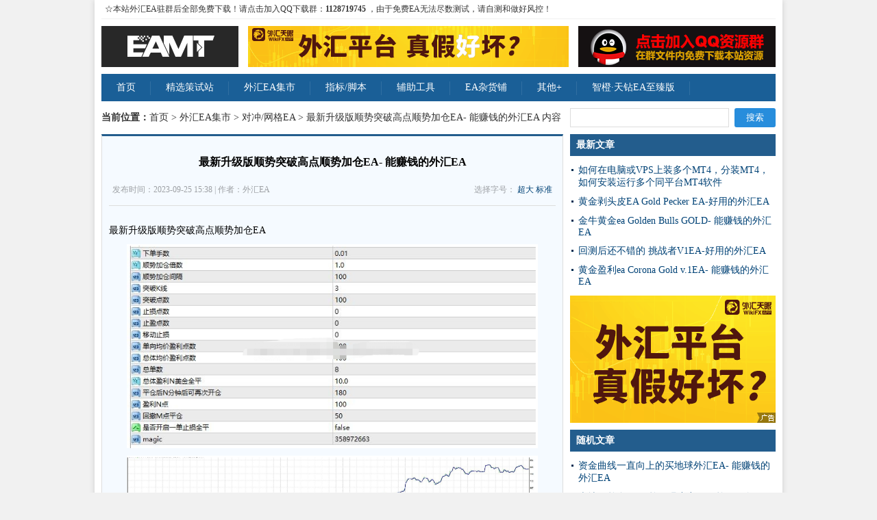

--- FILE ---
content_type: text/html; charset=utf-8
request_url: http://eamt.cn/show/5660.html
body_size: 366904
content:
<!DOCTYPE html PUBLIC "-//W3C//DTD XHTML 1.0 Transitional//EN" "http://www.w3.org/TR/xhtml1/DTD/xhtml1-transitional.dtd">
<html xmlns="http://www.w3.org/1999/xhtml" xml:lang="zh-CN" lang="zh-CN">
<head>
	<meta http-equiv="Content-Type" content="text/html; charset=utf-8"/>
	<title>最新升级版顺势突破高点顺势加仓EA- 能赚钱的外汇EA-对冲/网格EA-外汇EA|外汇自动化交易|免费EA下载</title>
	<meta name="keywords" content="最新升级版顺势突破高点顺势加仓EA- 能赚钱的外汇EA,最新升级版顺势突破高点顺势加仓EA- 能赚钱的外汇EA,对冲/网格EA,外汇EA,MT4自动化交易,外汇交易策略,免费EA下载,MT4EA,MT5EA,智能交易系统,好用的外汇EA,外汇EA论坛,免费外汇EA交易下载, ea智能交易软件下载,免费MT4ea下载,外汇ea自动生成网站, 免编程外汇ea制作网站,外汇ea靠谱吗, 我想炒外汇怎么开户,外汇ea编程教学, 外汇EA策略交流,ea外汇自动交易系统, 最强的ea外汇智能交易软件,EA平台下载, 外汇ea官网,外汇EA是什么, 外汇ea参数设置详解,外汇ea之家论坛,外汇ea趋势量化交易,镰丰EA量化对冲系统,外汇ea对冲,外汇ea安装教程,智能外汇交易软件,外汇量化对冲套利" />
	<meta name="description" content="最新升级版顺势突破高点顺势加仓EA--------☆★☆★☆--------①小编建议：→本EA未经测试，请自行回测或挂盘测试，不对因使用本网而造成的损失承担任何责任，据此入市，风险自担！★EA一般测,免费外汇EA交易下载, ea智能交易软件下载,免费MT4ea下载,外汇ea自动生成网站, 免编程外汇ea制作网站,外汇ea靠谱吗, 我想炒外汇怎么开户,外汇ea编程教学, 外汇EA策略交流,ea外汇自动交易系统, 最强的ea外汇智能交易软件,EA平台下载, 外汇ea官网,外汇EA是什么, 外汇ea参数设置详解,外汇ea之家论坛,外汇ea趋势量化交易,镰丰EA量化对冲系统,外汇ea对冲,外汇ea安装教程,智能外汇交易软件,外汇量化对冲套利" />
	<link rel="stylesheet" rev="stylesheet" href="/Template/default/style/style.css" type="text/css" media="all"/>
    <link href="/Template/default/style/img/favicon.ico" rel="icon">
	<script src="/Template/default/style/js/prettify.js" type="text/javascript"></script>
</head>

<body>
<div id="w980">
<?php include_once("baidu_js_push.php") ?>
<script>
var _hmt = _hmt || [];
(function() {
  var hm = document.createElement("script");
  hm.src = "https://hm.baidu.com/hm.js?ebebb7cdf18cd6fe08fa25156d8a86be";
  var s = document.getElementsByTagName("script")[0]; 
  s.parentNode.insertBefore(hm, s);
})();
</script>
<script>
var _hmt = _hmt || [];
(function() {
  var hm = document.createElement("script");
  hm.src = "https://hm.baidu.com/hm.js?3bdba9c90e19f320a13836e5839330c4";
  var s = document.getElementsByTagName("script")[0]; 
  s.parentNode.insertBefore(hm, s);
})();
</script>

<div id="top"><span></span>☆本站外汇EA驻群后全部免费下载！请点击加入QQ下载群：<a href="https://jq.qq.com/?_wv=1027&k=pF8FOovg" target="_blank" title="外汇EA"><strong>1128719745</strong></a> ，由于免费EA无法尽数测试，请自测和做好风控！</div>
<div id="head">
<h2><a href="/" title="外汇EA|外汇自动化交易|免费EA下载" title="外汇EA"></a></h2>
<dl id="ad"><a title="免费EA下载/外汇EA" target="_blank" href="https://www.fxeye555.com/zh-cn/"><img src="/Template/default/style/img/GIF468-60_1.gif" width="468" height="60"></a></dl>
<dl id="ad1"><a title="免费EA下载/外汇EA" target="_blank" href="https://jq.qq.com/?_wv=1027&k=pF8FOovg"><img src="/Template/default/style/img/qq.png"></a></dl>
<div class="clear"></div></div>

<div id="nav">
	<ul>
		<li><a href="/" title="外汇EA">首页</a></li>
		
		<li><a href="/list/23.html" title="外汇EA">精选策试站</a></li>
		
		<li><a href="/list/1.html" title="外汇EA">外汇EA集市</a></li>
		
		<li><a href="/list/5.html" title="外汇EA">指标/脚本</a></li>
		
		<li><a href="/list/6.html" title="外汇EA">辅助工具</a></li>
		
		<li><a href="/list/24.html" title="外汇EA">EA杂货铺</a></li>
		
		<li><a href="/list/7.html" title="外汇EA">其他+</a></li>
		
		<li><a href="http://360ea.cn/" title="智橙1号EA" target="_blank">智橙·天钻EA至臻版</a></li>

	</ul>
</div>
<div id="left">
<div id="place"><strong>当前位置：</strong><a href="/">首页</a> > <a href="/list/1.html">外汇EA集市</a> > <a href="/list/11.html">对冲/网格EA</a> > 最新升级版顺势突破高点顺势加仓EA- 能赚钱的外汇EA 内容</div>
<div id="info">
<dl id="title"><h1><strong>最新升级版顺势突破高点顺势加仓EA- 能赚钱的外汇EA</strong></h1>
<p><span>选择字号： <A href="javascript:doZoom(12.5)">超大</A> <A href="javascript:doZoom(10.5)">标准</A> </span>发布时间：2023-09-25 15:38  | 作者：外汇EA</p></dl>

<dl id="zi">

     <br/><p>
	最新升级版顺势突破高点顺势加仓EA
</p>
<p>
	<img src="[data-uri]" alt="" /> 
</p>
<p>
	<img src="[data-uri]" alt="" /> 
</p>
<p>
	<br />
</p>
<p>
	<br />
</p>
<div style="text-align:center;">
	--------☆★☆★☆--------
</div>
<div style="text-align:center;">
	<br />
</div>
<br />
① 小编建议：<br />
→ 本EA未经测试，请自行回测或挂盘测试，不对因使用本网而造成的损失承担任何责任，据此入市，风险自担！<br />
★ EA一般测试流程： 1、用历史回测简单验证EA策略的可行性，大致确定想使用的EA，EA的交易品种和应用于哪个时间周期，找到一款或几款自己喜欢的EA和参数。2、用模拟盘试用一段时间。 3、认为可以稳定盈利之后再实盘。<br />
<br />
<br />
② 小编说说:<br />
→ EA只是人的策略的程序化，程序化以后可以由电脑自动交易，EA不是洪水猛兽，也不是能让你躺着赚钱的神器，它只是个工具！ 从博弈论的角度，你的盈利是别人的亏损，你的亏损是别人的盈利，如果存在一种大家都能盈利的策略，那大家都盈利，谁亏损呢，如果没人亏损，你赚的又是谁的钱呢。<br />
→ 由于人和人之间的性格不同，即便使用同样的EA，由于设置的参数不一样，用出来的效果也不一样，我们建议你根据自己的性格，找到适合自己的EA或是EA组合，并设置适合自己的参数，人跟EA磨合好之后，盈利便会开花结果。<br />
★ 建议根据自己的性格选择EA，适合自己的EA就是最好的EA。在具体使用方面，可以考虑用多款不同策略的EA，并根据你的交易理念和经验自行设置参数，每个EA交易多个品种，每个EA在每个品种上只承担一丁点风险，这样能在增加收益的同时，分散风险，以达到持续稳定盈利的目的。
<p>
	<br />
</p>
    
    <br/><br/>

         <pre class="prettyprint lang-php" style="color:#F00"><strong>【下载必读】如何下载本站资源：</strong><br><br/>*本站资源全部免费下载，请加QQ群：<a href="https://jq.qq.com/?_wv=1027&k=pF8FOovg" target="_blank"><strong>1128719745</strong></a>,验证消息【EAMT】，通过后在【群文件】搜索名称下载！群内禁发广告，每个QQ仅1次申请资格，请珍惜！<br/><br/><sup>*群内资源采用最新的压缩方式，双击直接解压，解压缩时请关闭杀毒软件或允许。无毒请放心使用！</sup><br/><br/><a href="https://jq.qq.com/?_wv=1027&amp;k=pF8FOovg" target="_blank"><img src="/Template/default/style/img/ea.png"></a></pre><br/>

</dl>

<script language=javascript>
function doZoom(size){
document.getElementById('zi').style.fontSize=size+'pt'
}
prettyPrint();
</script>
</div>

</div>

<div id="rigth"><dl id="ss"><form name="search" method="post" action="/Home-Article-search.html"><input type="text" name="q" size="11" id="search-keyword" /> <input type="submit" value="搜索"  class="search-submit"/></form><div class="clear"></div></dl>
 
<dl class="function" id="divCalendar">
<dt style="display:none;"></dt><dd class="function_c">

<div></div>


</dd>
</dl> 


<!--<dl class="function" id="divCatalog">
<dt class="function_t">网站分类</dt>
	<dd class="function_c">
		<ul>
			
			<li><a href="/list/23.html">精选策试站</a></li>
			
			<li><a href="/list/1.html">外汇EA集市</a></li>
			
			<li><a href="/list/5.html">指标/脚本</a></li>
			
			<li><a href="/list/6.html">辅助工具</a></li>
			
			<li><a href="/list/24.html">EA杂货铺</a></li>
			
			<li><a href="/list/7.html">其他+</a></li>
			
		</ul>
	</dd>

</dl> 
<dl class="function" id="divCatalog">
<dt class="function_t">风险提示和免责声明：</dt>
	<dd class="function_c">
    <ul>
   <li> 根据《关于严厉查处非法外汇期货和外汇按金交易活动的通知》在大陆境内擅自开展外汇期货交易均属非法，提高意识，谨防损失！</li>
<li>智橙信息科技旗下所有的网站上所提供的交易商信息不存在营销类或导流类广告，并且提供交易商所在地监管公布的监管信息。</li>
<li>本网所载的全部内容仅作参考之用，所载资料来源和观点客观可靠，但不担保其准确性或完整性，且内容不构成对任何人的投资建议。</li>
<li>本网所提供的行情数据分析及观点不应取代个人的独立判断，不对因使用本网而造成的损失承担任何责任，据此入市，风险自担！</li>
</ul>
	</dd>
</dl> 
<!--<dl class="function" id="divArchives">
<dt class="function_t">最新文章</dt><dd class="function_c">
	<ul>
		
			<li><a title="如何在电脑或VPS上装多个MT4，分装MT4，如何安装运行多个同平台MT4软件" target="_blank" href="/show/5690.html" >如何在电脑或VPS上装多个MT4，分装MT4，如何安装运行多个同平台MT4软件</a></li>
		
			<li><a title="黄金剥头皮EA Gold Pecker EA-好用的外汇EA" target="_blank" href="/show/5689.html" >黄金剥头皮EA Gold Pecker EA-好用的外汇EA</a></li>
		
			<li><a title="金牛黄金ea Golden Bulls GOLD- 能赚钱的外汇EA" target="_blank" href="/show/5688.html" >金牛黄金ea Golden Bulls GOLD- 能赚钱的外汇EA</a></li>
		
			<li><a title="回测后还不错的 挑战者V1EA-好用的外汇EA" target="_blank" href="/show/5687.html" >回测后还不错的 挑战者V1EA-好用的外汇EA</a></li>
		
			<li><a title="黄金盈利ea Corona Gold v.1EA- 能赚钱的外汇EA" target="_blank" href="/show/5686.html" >黄金盈利ea Corona Gold v.1EA- 能赚钱的外汇EA</a></li>
		
	</ul>
</dd>
</dl> -->




<!--<dt class="function_t">◎ 360°分成信号Mql5展示</dt>
	<dd class="function_c">
<iframe frameborder="0" width="300" height="140" src="https://www.mql5.com/zh/signals/widget/signal/5f2b"></iframe>
	</dd>
</dl> -->

<dl class="function" id="divArchives">
<dt class="function_t">最新文章</dt><dd class="function_c">
	<ul>
		
			<li><a title="如何在电脑或VPS上装多个MT4，分装MT4，如何安装运行多个同平台MT4软件" target="_blank" href="/show/5690.html" >如何在电脑或VPS上装多个MT4，分装MT4，如何安装运行多个同平台MT4软件</a></li>
		
			<li><a title="黄金剥头皮EA Gold Pecker EA-好用的外汇EA" target="_blank" href="/show/5689.html" >黄金剥头皮EA Gold Pecker EA-好用的外汇EA</a></li>
		
			<li><a title="金牛黄金ea Golden Bulls GOLD- 能赚钱的外汇EA" target="_blank" href="/show/5688.html" >金牛黄金ea Golden Bulls GOLD- 能赚钱的外汇EA</a></li>
		
			<li><a title="回测后还不错的 挑战者V1EA-好用的外汇EA" target="_blank" href="/show/5687.html" >回测后还不错的 挑战者V1EA-好用的外汇EA</a></li>
		
			<li><a title="黄金盈利ea Corona Gold v.1EA- 能赚钱的外汇EA" target="_blank" href="/show/5686.html" >黄金盈利ea Corona Gold v.1EA- 能赚钱的外汇EA</a></li>
		
	</ul>
     <a title="免费EA下载/外汇EA" target="_blank" href="https://www.fxeye555.com/zh-cn/"><img src="/Template/default/style/img/GIF300-186_1.gif" width="300" height="186"></a>
<div style="position: relative;"> <span style="position: absolute;top:-15px;right:-1px;"><img src="/img_adtip.png"></span></div>
</dd>
</dl> 

<dl class="function" id="divArchives">
<dt class="function_t">随机文章</dt><dd class="function_c">
	<ul>
		
			<li><a title="资金曲线一直向上的买地球外汇EA- 能赚钱的外汇EA" target="_blank" href="/show/4886.html" >资金曲线一直向上的买地球外汇EA- 能赚钱的外汇EA</a></li>
		
			<li><a title="本地跟单/远程跟单，观摩密码跟单，正向跟单,反向跟单,投资喊单必备" target="_blank" href="/show/317.html" >本地跟单/远程跟单，观摩密码跟单，正向跟单,反向跟单,投资喊单必备</a></li>
		
			<li><a title="EuroKey 万能钥匙 EA，三年时间资金翻了40倍！" target="_blank" href="/show/1893.html" >EuroKey 万能钥匙 EA，三年时间资金翻了40倍！</a></li>
		
			<li><a title="Lumen Forex EA内含三个版本时间段：15分钟-外汇EA源码" target="_blank" href="/show/3612.html" >Lumen Forex EA内含三个版本时间段：15分钟-外汇EA源码</a></li>
		
			<li><a title="MT4均线交叉下单EA带止盈止损，不加仓属于稳健型EA适合趋势行情" target="_blank" href="/show/1830.html" >MT4均线交叉下单EA带止盈止损，不加仓属于稳健型EA适合趋势行情</a></li>
		
	</ul>
</dd>
</dl>
</div>
<dl class="function" id="divCatalog">
<dt class="function_t">★据此入市，风险自担，谨防损失！★</dt>
	<dd class="function_c">
     <a title="免费EA下载/外汇EA" target="_blank" href="https://eamt.cn/"><img src="/eamt.png" width="300" height="186"></a>
	</dd>
    <!--	<dd class="function_c">
     <a title="免费EA下载/外汇EA" target="_blank" href="http://zhiea.com/"><img src="/ea360.png" width="300" height="186"></a>
	</dd>-->

</dl> 


<dl class="function" id="divCatalog">
<!--<dt class="function_t">可改环境VPS限时促销，驻群用户享7折！</dt>-->
	<dd class="function_c">
	</dd>
</dl> 
<dl class="function" id="divCatalog">
<!--<dt class="function_t">可改环境VPS限时促销，驻群用户享7折！</dt>-->
	<dd class="function_c">
     <a title="免费EA下载/外汇EA" target="_blank" href="https://ea.fxeye555.com/zh-cn/"><img src="/GIF300-186.gif" width="300" height="186"></a>
<div style="position: relative;"> <span style="position: absolute;top:-15px;right:-1px;"><img src="/img_adtip.png"></span></div>
	</dd>
</dl> 
<div class="clear"></div>
<div class="footer" id="footer">
<p>Copyright (c) 2020 外汇EA|外汇自动化交易|免费EA下载 Rights Reserved. <a href="http://beian.miit.gov.cn" target="_blank">闽ICP备19003483号</a></p>
<p><script charset="UTF-8" id="LA_COLLECT" src="//sdk.51.la/js-sdk-pro.min.js"></script>
<script>LA.init({id: "JNA4zqSxdtAMh7Ad",ck: "JNA4zqSxdtAMh7Ad"})</script>
<sup>风险提示：擅自从事外汇保证金交易的双方不受法律保护！本站资源均来源于网络整理，不限于外汇知识（外汇入门知识，外汇交易知识，外汇EA知识，外汇EA编程知识等），外汇软件工具（外汇EA，外汇指标，外汇交易系统，外汇跟单软件等）等内容，该内容不构成外汇投资建议。据此入市，风险自担！</sup></p></div>
</div>
</body>
</html>

--- FILE ---
content_type: text/css
request_url: http://eamt.cn/Template/default/style/style.css
body_size: 2711
content:
body{margin:0px;padding:0px;color:#333333;font-size:12px;font-family:"微软雅黑";background-color:#F1F1F1;}
a{text-decoration:none;color:#004276;}
a:hover{color:#CC0000;text-decoration:underline;}
img{border:none;vertical-align:text-bottom}
div,h1,h2,h3,h4,p,form,ul,label,input,textarea,img,span,dl,dt,dd{margin:0px;padding:0;}
.clear{clear:both;}
li{list-style-type:none;}
#lieb .pagebar{padding-top:15px;padding-right:0px;padding-bottom:15px;padding-left:0px;border-top-width:0px;border-right-width:0px;border-bottom-width:0px;border-left-width:0px;}
.pagebar a,.pagebar a{padding-top:3px;padding-right:7px;padding-bottom:3px;padding-left:7px;margin-right:2px;border:1px solid #ddd;color:#333333;}
.pagebar span{padding:3px 8px;}
.pagebar a:hover,.pagebar a:hover{background-color:#0099CC;border:1px solid #006699;color:#FFFFFF;}
.pagebar .now-page,.pagebar .now-page{background-color:#006699;padding-top:3px;padding-right:7px;padding-bottom:3px;padding-left:7px;margin-right:3px;border:1px solid #003399;color:#FFFFFF;}
#comments{padding:0px;margin-top:10px;}
#comments h3,#comments h4{font-size:14px;line-height:30px;font-weight:700;padding-left:9px;border-left-width:4px;border-left-style:solid;border-left-color:#235D8D;margin-bottom:10px;background-color:#f1f1f1;}
#comments h4{margin-top:15px;}
#frmSumbit #inpName,#frmSumbit #inpEmail,#frmSumbit #inpHomePage{padding-left:10px;border:1px solid #ddd;height:15px;width:200px;padding-top:6px;padding-right:10px;padding-bottom:6px;line-height:15px;float:left;margin-right:10px;}
.commentpost label{height:15px;overflow:hidden;clear:left;float:left;line-height:15px;border-color:#CCC;border-style:solid;border-width:1px 0 1px 1px;margin:0;padding:6px 10px;}
#txaArticle{width:98%;height:120px;border:1px solid #ddd;padding:5px;background-image:url(img/pl-bg.png);background-repeat:no-repeat;background-position:center center;}
#frmSumbit p{padding:0px;margin-top:0px;margin-right:0px;margin-bottom:5px;margin-left:0px;line-height:30px;}
#frmSumbit .button{color:#FFFFFF;background-color:#235D8D;height:30px;width:100px;border-top-width:0px;border-right-width:0px;border-bottom-width:0px;border-left-width:0px;margin-right:15px;}
.msgname .dot{font-size:30px;color:#f4f4f4;float:right;margin-left:15px;font-weight:700;}
.msg .msgimg{clear:left;float:left;margin-right:15px;padding:2px;height:32px;width:32px;border:1px solid #ddd;background-color:#f1f1f1;}
.msgtxt .msgarticle{line-height:16px;padding-top:4px;padding-bottom:4px;}
#comments .msg{font-size:12px;border:1px solid #eee;padding-top:9px;padding-right:9px;padding-bottom:1px;padding-left:9px;margin-top:15px;}
.msg .commentname{font-size:14px;font-family:"微软雅黑";font-weight:700;}
.msg .msgarticle{line-height:20px;color:#666666;}
.msg .msgarticle .msg{background-color:#f4f4f4;}
#w980{width:984px;margin:0px auto;padding:0px 10px;background:none repeat scroll 0% 0% #FFF;box-shadow:0px 0px 8px 0px rgba(0,0,0,0.15);}
#top span{float:right;}
#w980 #top{padding:5px;border-bottom-width:1px;border-bottom-style:solid;border-bottom-color:#f1f1f1;}
#top a{color:#333333;}
#head h2 a{background-image:url(img/logo.png);background-repeat:no-repeat;background-position:0px 0px;display:block;float:left;height:60px;width:200px;}
#head #ad{height:60px;width:468px;overflow:hidden;float:left;margin-left:14px;}
#head #ad1{float:right;height:60px;width:288px;overflow:hidden;}
#w980 #head{margin-top:10px;margin-bottom:10px;}
#w980 #nav{font-size:14px;line-height:40px;background-color:#1A5F97;height:40px;overflow:hidden;margin-bottom:10px;}
#nav ul li{float:left;background-image:url(img/nav-li.png);background-repeat:no-repeat;background-position:right 4px;}
#nav ul li a{color:#FFFFFF;padding-top:0px;padding-right:22px;padding-bottom:0px;padding-left:22px;display:block;height:40px;}
#nav ul li a:hover{color:#FFFFFF;padding-top:0px;padding-right:22px;padding-bottom:0px;padding-left:22px;background-color:#1E3E74;text-decoration:none;}
#nav ul li a.on{background:#1E3E74;color:#fff;}
#w980 #rigth{float:right;width:300px;overflow:hidden;}
#w980 #left{float:left;width:674px;overflow:hidden;}
#left #place{font-size:14px;line-height:28px;height:28px;overflow:hidden;margin-bottom:10px;}
#rigth dl{margin-bottom:10px;}
#ss #search-keyword{line-height:26px;float:left;height:26px;width:220px;padding-left:10px;border:1px solid #ddd;}
#ss .search-submit{cursor:pointer;color:#FFFFFF;background-color:#278ddc;float:right;height:28px;width:60px;border-top-width:0px;border-right-width:0px;border-bottom-width:0px;border-left-width:0px;border-radius:3px;}
#left #lieb{border-top-width:3px;border-right-width:1px;border-bottom-width:1px;border-left-width:1px;border-top-style:solid;border-right-style:solid;border-bottom-style:solid;border-left-style:solid;border-top-color:#235D8D;border-right-color:#ddd;border-bottom-color:#ddd;border-left-color:#ddd;padding-top:5px;padding-right:10px;padding-bottom:5px;padding-left:15px;}
#lieb dl dt span{font-size:12px;background-color:#235D8D;float:left;padding-top:0px;padding-right:7px;padding-bottom:0px;padding-left:7px;line-height:30px;height:30px;}
#lieb dl dt span a{color:#FFFFFF;text-decoration:none;}
#lieb dl dt h2{font-size:16px;float:left;line-height:30px;height:30px;overflow:hidden;}
#lieb dl dt h2 a{color:#333333;line-height:30px;height:30px;display:block;padding-top:0px;padding-right:6px;padding-bottom:0px;}
#lieb dl dt h2 a:hover{color:#FFFFFF;color:#C00;text-decoration:none;}
#lieb dl dd img{height:90px;width:130px;margin-right:15px;float:left;}
#lieb dl dt{float:left;width:652px;margin-bottom:15px;}
#lieb dl{padding-top:15px;padding-bottom:15px;border-bottom-width:1px;border-bottom-style:solid;border-bottom-color:#ddd;}
#lieb dl dd p{line-height:25px;color:#666666;}
#lieb dl dd .tags{margin-top:8px;text-decoration:none;line-height:25px;height:25px;overflow:hidden;color:#999999;}
.tags a{color:#999999;margin-right:7px;padding-top:1px;padding-right:3px;padding-bottom:1px;padding-left:3px;}
.tags a:hover{color:#FFFFFF;background-color:#1d95d9;text-decoration:none;}
#rigth dt{font-size:14px;line-height:32px;font-weight:700;color:#FFFFFF;background-color:#235D8D;height:32px;overflow:hidden;padding-right:9px;padding-left:9px;}
.function_c ul{padding-top:7px;padding-right:0px;padding-bottom:7px;padding-left:0px;}
.function_c li{padding-left:12px;background-image:url(img/li.png);background-repeat:no-repeat;background-position:2px 12px;padding-top:5px;padding-right:5px;padding-bottom:5px;font-size:14px;}
#w980 #links{padding:9px;border:1px solid #ddd;margin-top:10px;}
#links ul li{float:left;margin-right:10px;padding-top:5px;padding-right:0px;padding-bottom:5px;padding-left:0px;}
#w980 #footer{line-height:26px;text-align:center;margin-top:10px;padding-top:8px;border-top-width:1px;border-top-style:solid;border-top-color:#ddd;padding-bottom:8px;}
#left #info{padding:10px;border-top-width:3px;border-right-width:1px;border-bottom-width:1px;border-left-width:1px;border-top-style:solid;border-right-style:solid;border-bottom-style:solid;border-left-style:solid;border-top-color:#235D8D;border-right-color:#ddd;border-bottom-color:#ddd;border-left-color:#ddd;background-color:#F5FAFF;}
#info #title{line-height:26px;color:#9EA1A5;padding-top:10px;padding-right:5px;padding-bottom:10px;padding-left:5px;border-bottom-width:1px;border-bottom-style:solid;border-bottom-color:#ddd;}
#title h1{font-size:16px;line-height:35px;color:#000000;font-weight:normal;text-align:center;padding-bottom:10px;}
#info #zi{font-size:14px;color:#000000;}
#info #zi img{display:block;margin:0 auto;max-width:600px;}
#zi p{margin-top:0.8em;margin-bottom:0.8em;}
#left #ad2{width:674px;margin-top:15px;overflow:hidden;margin-right:0px;margin-bottom:15px;margin-left:0px;}
#title p span{float:right;}
#place a{color:#333333;}
#rigth #divCalendar #tbCalendar{width:100%;background-color:#f9f9f9;padding:0px;line-height:25px;margin:0px;}
#tbCalendar td{background-color:#f1f1f1;text-align:center;}
#tbCalendar caption{line-height:32px;background-color:#235D8D;font-size:14px;}
#tbCalendar caption a{color:#FFFFFF;}
#rigth #ss{height:28px;overflow:hidden;}
#comments h5{font-size:14px;font-weight:normal;}
#tbCalendar td a{color:#FFFFFF;background-color:#a1d0f6;display:block;}
#guan h2{font-size:16px;line-height:35px;}
#guan li{line-height:28px;text-align:right;padding-right:5px;padding-left:5px;color:#999999;}
#guan li a{float:left;}
#left #guan{border-bottom-width:1px;border-bottom-style:solid;border-bottom-color:#ddd;margin-bottom:9px;padding-bottom:5px;}
.pln{color:#000}
@media screen{.str{color:#080}
.kwd{color:#008}
.com{color:#800}
.typ{color:#606}
.lit{color:#066}
.pun,.opn,.clo{color:#660}
.tag{color:#008}
.atn{color:#606}
.atv{color:#080}
.dec,.var{color:#606}
.fun{color:red}
}
@media print,projection{.str{color:#060}
.kwd{color:#006;font-weight:bold}
.com{color:#600;font-style:italic}
.typ{color:#404;font-weight:bold}
.lit{color:#044}
.pun,.opn,.clo{color:#440}
.tag{color:#006;font-weight:bold}
.atn{color:#404}
.atv{color:#060}
}
.prettyprint{padding:8px;background-color:#f7f7f9;border:1px solid #e1e1e8;white-space:pre;white-space:pre-wrap;word-break:break-all;word-wrap:break-word;}
ol.linenums{margin-top:0;margin-bottom:0}
li.L0,li.L1,li.L2,li.L3,li.L5,li.L6,li.L7,li.L8{list-style-type:none}
li.L1,li.L3,li.L5,li.L7,li.L9{background:#eee}
pre.prettyprint{margin-left:2em;padding:0.5em;display:block;font-family:"Consolas","Monaco","Bitstream Vera Sans Mono","Courier New",Courier,monospace;margin:1em 0px;white-space:pre;}
pre.prettyprint{margin:1em auto;padding:1em;white-space:pre-wrap;}
i{font-style:normal;}
.icon{margin-top:5px;width:20px;height:20px;vertical-align:middle;display:inline-block;font-size:14px;text-align:center;color:#FFF;font-weight:bold;}
.flag_top{background:#fd9c47;}
.flag_c{background:#44ac57;}
.flag_z{background:#799acc;}

.divScroll{
scrollbar-face-color: #FFFFFF;
scrollbar-shadow-color: #D2E5F4;
scrollbar-highlight-color: #D2E5F4;
scrollbar-3dlight-color: #FFFFFF;
scrollbar-darkshadow-color: #FFFFFF;
scrollbar-track-color: #FFFFFF; 
scrollbar-arrow-color: #D2E5F4";
}
.cmt{background: #f8f8f8;overflow-y:auto; overflow-x:auto;height:300px;}
.cmt ul li{margin:0 0 5px 0;padding:0 0 8px 3px;border-bottom:1px dashed #ddd;background-image:none;}
.cmt ul li .body{float:left;overflow:hidden;font-size:9pt;}
.cmt ul li .user{color:#6cabe1;}
.cmt ul li .msg a{color:#666;word-break:break-all;}
.cmt ul li .time{display:block;color:#9A9A9A;margin:5px 0 0 0;}
.cmt ul li .time a{color:#9A9A9A;text-decoration:none;}
.cmt ul li a:hover{text-decoration:none;color:#CC0000;}